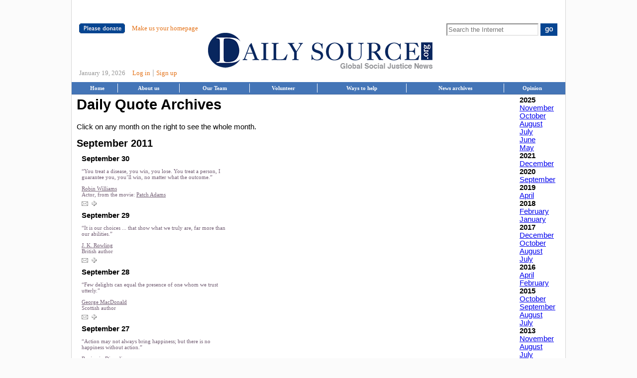

--- FILE ---
content_type: text/html; charset=utf-8
request_url: https://www.dailysource.org/news/daily_quote_archives?month=9&year=2011
body_size: 9159
content:
<html>
  
  
  
  
  <!-- Logout button for editors fixing for IE7-->
  <!--[if IE]>
  <style type="text/css" media="screen">
  .logout_button input{
    outline:none;
    padding-top:7px;
  }
  </style>
  <![endif]-->

  

  
  
  
  
  <head>
  <meta http-equiv="Content-type" content="text/html; charset=utf-8" />
  <title>Daily Quote Archives</title>
    <meta name="title" content="Daily Quote Archives"/>
    
  

  <meta name="alexaVerifyID" content="_5QxGUj9PkDW4-5F-H1j9e5x1Oo" />
  
  
  
  
  <link href="/stylesheets/calendar-blue.css?1517217039" media="screen" rel="stylesheet" type="text/css" />
  <script src="/javascripts/prototype.js?1517217039" type="text/javascript"></script>
<script src="/javascripts/effects.js?1517217039" type="text/javascript"></script>
<script src="/javascripts/dragdrop.js?1517217039" type="text/javascript"></script>
<script src="/javascripts/controls.js?1517217039" type="text/javascript"></script>
<script src="/javascripts/application.js?1517217039" type="text/javascript"></script>
  <script src="/javascripts/calendar.js?1517217039" type="text/javascript"></script>
  <script src="/javascripts/calendar-en.js?1517217039" type="text/javascript"></script>
  
  <script src="/javascripts/lib.js?1517217039" type="text/javascript"></script>
  
  

  
  
    
<link href="/stylesheets/daily_extra.css?1517217039" media="screen" rel="stylesheet" type="text/css" />

<link href="/stylesheets/daily_extra.css?1517217039" media="screen" rel="stylesheet" type="text/css" />

<link href="/stylesheets/icymi.css?1517217039" media="screen" rel="stylesheet" type="text/css" />

<link href="/stylesheets/common.css?1517217039" media="screen" rel="stylesheet" type="text/css" />

<link href="/stylesheets/layout.css?1517217045" media="screen" rel="stylesheet" type="text/css" />

<script src="/javascripts/layout.js?1517217039" type="text/javascript"></script>

<script src="/javascripts/jquery-1.10.2.min.js?1517217039" type="text/javascript"></script>

<script src="/jquery-ui-tooltip/jquery-ui-1.10.3.custom.min.js?1515496937" type="text/javascript"></script>

<link href="/jquery-ui-tooltip/jquery-ui-1.10.3.custom.min.css?1515496937" media="screen" rel="stylesheet" type="text/css" />

<script src="/javascripts/news.js?1517217039" type="text/javascript"></script>

  
  
  

  
  <script type="text/javascript" src="https://s7.addthis.com/js/250/addthis_widget.js"></script>
  
  <script type="text/javascript">
  	var addthis_config = {
      username: "dailysource",
      services_compact: "twitter, facebook, google, linkedin, reddit, technorati, digg, stumbleupon, print, more",
      services_exclude: "email",
      ui_header_color: "#ffffff",
      ui_header_background: "#41659c",
      ui_cobrand: "The Daily Source",
      data_use_flash: false,
      data_track_clickback: true,
      data_track_addressbar: true
    }
	
	</script>
  
  <script type="text/javascript">
    function blockError(){return true;}
    window.onerror = blockError;
  </script>
  <link href="https://feeds.feedburner.com/dailysourceorg" rel="alternate" title="RSS" type="application/rss+xml" />
 </head>


  <body>
    <script type="text/javascript" charset="utf-8">
      $(document).tooltip();
    </script>
    <a name='top'></a>
    <center>
      

      <div id="page">
        <table cellpadding="0" cellspacing="0">
          <tr>
            <td colspan="2" id="masthead">
              <div id="header">
  <div class="masthead-top-left">
  <a href="https://www.dailysource.org/donation"><img alt="Pleasedonate" border="0" height="20" src="/images/pleasedonate.png?1517217039" width="92" /></a>
  <a href="https://www.dailysource.org/about/homepage" class="make-homepage">Make us your homepage</a>
</div>

<div class="masthead-top-right">
  <form method="get" target="goodsearch" action="https://www.goodsearch.com/search.aspx">
    <input id="CharityID" name="CharityID" type="hidden" value="828586" />
    <input id="Partner" name="Partner" type="hidden" value="goodsearch_syn" />
    <input id="typetag" name="typetag" type="hidden" value="www.dailysource.org" />
    <input type="text" name="Keywords" class="search" placeholder="Search the Internet">
    <input type="image" src="/images/go.png?1517217039" alt="Go">
  </form>
</div>

<div class="masthead-logo">
  <a href="/" class="ds-logo"><img alt="Dailysource" height="72" src="/images/dailysource.png?1517217039" width="451" /></a>
</div>

<div class="masthead-bottom-left">
  <span class="date">January 19, 2026</span>

  
    <a href="https://www.dailysource.org/account/login">Log in</a>
    |
    <a href="https://www.dailysource.org/account/register">Sign up</a>
  
</div>

<div class="masthead-bottom-right">
  <a href="https://www.addthis.com/bookmark.php" onmouseover="return addthis_open(this, '', 'https://dailysource.org', 'Quality News from Around the Internet')" onmouseout="addthis_close()" onclick="return addthis_sendto()">
    <img src="https://s9.addthis.com/button1-share.gif" width="125" height="16" border="0" alt=""/>
  </a>
</div>

</div>

            </td>
          </tr>
          <tr>
            <td colspan="2" id="topmenu_new">
              <table cellpadding=0 cellspacing=0>
  <tr>
    <td style="text-align: center; line-height:14pt;">
      <a href="https://www.dailysource.org/" class="topmenu_text">Home</a>
    </td>
    <td style="text-align: center;border-left: 1px solid white;line-height:14pt;">
      <a href="https://www.dailysource.org/about/site">About us</a>
    </td>
    <td style="text-align: center;border-left: 1px solid white;line-height:14pt;">
      <a href="https://www.dailysource.org/about/team">Our Team</a>
    </td>
    <td style="text-align: center;border-left: 1px solid white;line-height:14pt;">
      <a href="https://www.dailysource.org/volunteer">Volunteer</a>
    </td>
    <td style="text-align: center;border-left: 1px solid white;line-height:14pt;">
      <a href="https://www.dailysource.org/ways">Ways to help</a>
    </td>
    <td style="text-align: center;border-left: 1px solid white;line-height:14pt;">
      <a href="https://www.dailysource.org/news/archives">News archives</a>
    </td>
    <td style="text-align: center;border-left: 1px solid white;line-height:14pt;">
      <a href="https://feeds.feedburner.com/dailysource/columns_and_oped">Opinion</a>
    </td>
  </tr>
</table>

            </td>
          </tr>
          <tr>
            
              <td id="main" colspan="2" valign="top">
                

<div id='de_archive'>

<div id='calendar'>

<div class=year>2025</div>
  
  <div class=month><a href="https://www.dailysource.org/news/daily_quote_archives?month=11&year=2025">November</a></div>
  
  <div class=month><a href="https://www.dailysource.org/news/daily_quote_archives?month=10&year=2025">October</a></div>
  
  <div class=month><a href="https://www.dailysource.org/news/daily_quote_archives?month=8&year=2025">August</a></div>
  
  <div class=month><a href="https://www.dailysource.org/news/daily_quote_archives?month=7&year=2025">July</a></div>
  
  <div class=month><a href="https://www.dailysource.org/news/daily_quote_archives?month=6&year=2025">June</a></div>
  
  <div class=month><a href="https://www.dailysource.org/news/daily_quote_archives?month=5&year=2025">May</a></div>
  

<div class=year>2021</div>
  
  <div class=month><a href="https://www.dailysource.org/news/daily_quote_archives?month=12&year=2021">December</a></div>
  

<div class=year>2020</div>
  
  <div class=month><a href="https://www.dailysource.org/news/daily_quote_archives?month=9&year=2020">September</a></div>
  

<div class=year>2019</div>
  
  <div class=month><a href="https://www.dailysource.org/news/daily_quote_archives?month=4&year=2019">April</a></div>
  

<div class=year>2018</div>
  
  <div class=month><a href="https://www.dailysource.org/news/daily_quote_archives?month=2&year=2018">February</a></div>
  
  <div class=month><a href="https://www.dailysource.org/news/daily_quote_archives?month=1&year=2018">January</a></div>
  

<div class=year>2017</div>
  
  <div class=month><a href="https://www.dailysource.org/news/daily_quote_archives?month=12&year=2017">December</a></div>
  
  <div class=month><a href="https://www.dailysource.org/news/daily_quote_archives?month=10&year=2017">October</a></div>
  
  <div class=month><a href="https://www.dailysource.org/news/daily_quote_archives?month=8&year=2017">August</a></div>
  
  <div class=month><a href="https://www.dailysource.org/news/daily_quote_archives?month=7&year=2017">July</a></div>
  

<div class=year>2016</div>
  
  <div class=month><a href="https://www.dailysource.org/news/daily_quote_archives?month=4&year=2016">April</a></div>
  
  <div class=month><a href="https://www.dailysource.org/news/daily_quote_archives?month=2&year=2016">February</a></div>
  

<div class=year>2015</div>
  
  <div class=month><a href="https://www.dailysource.org/news/daily_quote_archives?month=10&year=2015">October</a></div>
  
  <div class=month><a href="https://www.dailysource.org/news/daily_quote_archives?month=9&year=2015">September</a></div>
  
  <div class=month><a href="https://www.dailysource.org/news/daily_quote_archives?month=8&year=2015">August</a></div>
  
  <div class=month><a href="https://www.dailysource.org/news/daily_quote_archives?month=7&year=2015">July</a></div>
  

<div class=year>2013</div>
  
  <div class=month><a href="https://www.dailysource.org/news/daily_quote_archives?month=11&year=2013">November</a></div>
  
  <div class=month><a href="https://www.dailysource.org/news/daily_quote_archives?month=8&year=2013">August</a></div>
  
  <div class=month><a href="https://www.dailysource.org/news/daily_quote_archives?month=7&year=2013">July</a></div>
  
  <div class=month><a href="https://www.dailysource.org/news/daily_quote_archives?month=6&year=2013">June</a></div>
  
  <div class=month><a href="https://www.dailysource.org/news/daily_quote_archives?month=5&year=2013">May</a></div>
  
  <div class=month><a href="https://www.dailysource.org/news/daily_quote_archives?month=4&year=2013">April</a></div>
  
  <div class=month><a href="https://www.dailysource.org/news/daily_quote_archives?month=3&year=2013">March</a></div>
  
  <div class=month><a href="https://www.dailysource.org/news/daily_quote_archives?month=2&year=2013">February</a></div>
  
  <div class=month><a href="https://www.dailysource.org/news/daily_quote_archives?month=1&year=2013">January</a></div>
  

<div class=year>2012</div>
  
  <div class=month><a href="https://www.dailysource.org/news/daily_quote_archives?month=12&year=2012">December</a></div>
  
  <div class=month><a href="https://www.dailysource.org/news/daily_quote_archives?month=11&year=2012">November</a></div>
  
  <div class=month><a href="https://www.dailysource.org/news/daily_quote_archives?month=10&year=2012">October</a></div>
  
  <div class=month><a href="https://www.dailysource.org/news/daily_quote_archives?month=9&year=2012">September</a></div>
  
  <div class=month><a href="https://www.dailysource.org/news/daily_quote_archives?month=8&year=2012">August</a></div>
  
  <div class=month><a href="https://www.dailysource.org/news/daily_quote_archives?month=7&year=2012">July</a></div>
  
  <div class=month><a href="https://www.dailysource.org/news/daily_quote_archives?month=6&year=2012">June</a></div>
  
  <div class=month><a href="https://www.dailysource.org/news/daily_quote_archives?month=5&year=2012">May</a></div>
  
  <div class=month><a href="https://www.dailysource.org/news/daily_quote_archives?month=4&year=2012">April</a></div>
  
  <div class=month><a href="https://www.dailysource.org/news/daily_quote_archives?month=3&year=2012">March</a></div>
  
  <div class=month><a href="https://www.dailysource.org/news/daily_quote_archives?month=2&year=2012">February</a></div>
  
  <div class=month><a href="https://www.dailysource.org/news/daily_quote_archives?month=1&year=2012">January</a></div>
  

<div class=year>2011</div>
  
  <div class=month><a href="https://www.dailysource.org/news/daily_quote_archives?month=12&year=2011">December</a></div>
  
  <div class=month><a href="https://www.dailysource.org/news/daily_quote_archives?month=11&year=2011">November</a></div>
  
  <div class=month><a href="https://www.dailysource.org/news/daily_quote_archives?month=10&year=2011">October</a></div>
  
  <div class=month>September</div>
  
  <div class=month><a href="https://www.dailysource.org/news/daily_quote_archives?month=8&year=2011">August</a></div>
  
  <div class=month><a href="https://www.dailysource.org/news/daily_quote_archives?month=7&year=2011">July</a></div>
  
  <div class=month><a href="https://www.dailysource.org/news/daily_quote_archives?month=6&year=2011">June</a></div>
  
  <div class=month><a href="https://www.dailysource.org/news/daily_quote_archives?month=5&year=2011">May</a></div>
  
  <div class=month><a href="https://www.dailysource.org/news/daily_quote_archives?month=4&year=2011">April</a></div>
  
  <div class=month><a href="https://www.dailysource.org/news/daily_quote_archives?month=3&year=2011">March</a></div>
  
  <div class=month><a href="https://www.dailysource.org/news/daily_quote_archives?month=2&year=2011">February</a></div>
  
  <div class=month><a href="https://www.dailysource.org/news/daily_quote_archives?month=1&year=2011">January</a></div>
  

<div class=year>2010</div>
  
  <div class=month><a href="https://www.dailysource.org/news/daily_quote_archives?month=12&year=2010">December</a></div>
  
  <div class=month><a href="https://www.dailysource.org/news/daily_quote_archives?month=11&year=2010">November</a></div>
  
  <div class=month><a href="https://www.dailysource.org/news/daily_quote_archives?month=10&year=2010">October</a></div>
  
  <div class=month><a href="https://www.dailysource.org/news/daily_quote_archives?month=9&year=2010">September</a></div>
  
  <div class=month><a href="https://www.dailysource.org/news/daily_quote_archives?month=8&year=2010">August</a></div>
  
  <div class=month><a href="https://www.dailysource.org/news/daily_quote_archives?month=7&year=2010">July</a></div>
  
  <div class=month><a href="https://www.dailysource.org/news/daily_quote_archives?month=5&year=2010">May</a></div>
  
  <div class=month><a href="https://www.dailysource.org/news/daily_quote_archives?month=4&year=2010">April</a></div>
  

<div class=year>2009</div>
  
  <div class=month><a href="https://www.dailysource.org/news/daily_quote_archives?month=9&year=2009">September</a></div>
  
  <div class=month><a href="https://www.dailysource.org/news/daily_quote_archives?month=7&year=2009">July</a></div>
  
  <div class=month><a href="https://www.dailysource.org/news/daily_quote_archives?month=6&year=2009">June</a></div>
  
  <div class=month><a href="https://www.dailysource.org/news/daily_quote_archives?month=5&year=2009">May</a></div>
  
  <div class=month><a href="https://www.dailysource.org/news/daily_quote_archives?month=4&year=2009">April</a></div>
  
  <div class=month><a href="https://www.dailysource.org/news/daily_quote_archives?month=3&year=2009">March</a></div>
  
  <div class=month><a href="https://www.dailysource.org/news/daily_quote_archives?month=2&year=2009">February</a></div>
  
  <div class=month><a href="https://www.dailysource.org/news/daily_quote_archives?month=1&year=2009">January</a></div>
  

<div class=year>2008</div>
  
  <div class=month><a href="https://www.dailysource.org/news/daily_quote_archives?month=12&year=2008">December</a></div>
  
  <div class=month><a href="https://www.dailysource.org/news/daily_quote_archives?month=11&year=2008">November</a></div>
  
  <div class=month><a href="https://www.dailysource.org/news/daily_quote_archives?month=10&year=2008">October</a></div>
  
  <div class=month><a href="https://www.dailysource.org/news/daily_quote_archives?month=9&year=2008">September</a></div>
  
  <div class=month><a href="https://www.dailysource.org/news/daily_quote_archives?month=8&year=2008">August</a></div>
  
  <div class=month><a href="https://www.dailysource.org/news/daily_quote_archives?month=7&year=2008">July</a></div>
  
  <div class=month><a href="https://www.dailysource.org/news/daily_quote_archives?month=6&year=2008">June</a></div>
  
  <div class=month><a href="https://www.dailysource.org/news/daily_quote_archives?month=5&year=2008">May</a></div>
  
  <div class=month><a href="https://www.dailysource.org/news/daily_quote_archives?month=4&year=2008">April</a></div>
  
  <div class=month><a href="https://www.dailysource.org/news/daily_quote_archives?month=3&year=2008">March</a></div>
  
  <div class=month><a href="https://www.dailysource.org/news/daily_quote_archives?month=2&year=2008">February</a></div>
  
  <div class=month><a href="https://www.dailysource.org/news/daily_quote_archives?month=1&year=2008">January</a></div>
  

<div class=year>2007</div>
  
  <div class=month><a href="https://www.dailysource.org/news/daily_quote_archives?month=12&year=2007">December</a></div>
  
  <div class=month><a href="https://www.dailysource.org/news/daily_quote_archives?month=11&year=2007">November</a></div>
  
  <div class=month><a href="https://www.dailysource.org/news/daily_quote_archives?month=10&year=2007">October</a></div>
  
  <div class=month><a href="https://www.dailysource.org/news/daily_quote_archives?month=9&year=2007">September</a></div>
  
  <div class=month><a href="https://www.dailysource.org/news/daily_quote_archives?month=8&year=2007">August</a></div>
  
  <div class=month><a href="https://www.dailysource.org/news/daily_quote_archives?month=7&year=2007">July</a></div>
  
  <div class=month><a href="https://www.dailysource.org/news/daily_quote_archives?month=6&year=2007">June</a></div>
  
  <div class=month><a href="https://www.dailysource.org/news/daily_quote_archives?month=5&year=2007">May</a></div>
  
  <div class=month><a href="https://www.dailysource.org/news/daily_quote_archives?month=4&year=2007">April</a></div>
  
  <div class=month><a href="https://www.dailysource.org/news/daily_quote_archives?month=3&year=2007">March</a></div>
  
  <div class=month><a href="https://www.dailysource.org/news/daily_quote_archives?month=2&year=2007">February</a></div>
  
  <div class=month><a href="https://www.dailysource.org/news/daily_quote_archives?month=1&year=2007">January</a></div>
  

<div class=year>2006</div>
  
  <div class=month><a href="https://www.dailysource.org/news/daily_quote_archives?month=12&year=2006">December</a></div>
  
  <div class=month><a href="https://www.dailysource.org/news/daily_quote_archives?month=11&year=2006">November</a></div>
  
  <div class=month><a href="https://www.dailysource.org/news/daily_quote_archives?month=10&year=2006">October</a></div>
  

</div>

<h1>Daily Quote Archives</h1>

<p>Click on any month on the right to see the whole month.</p>


<div class=month>September 2011</div>

<div id='de_2367' class='de'>
	<div class='day'>September 30</div>
	




<img alt="Wait" id="de_2367_wait" src="/images/wait.gif?1517217039" style="display:none" />

<style>
.clear {
  clear: left !important;
}
</style>

<div class=show id='de_2367_show'>


	
	
  <div class=quote>
    <a href="https://www.dailysource.org/daily_quotes/show/2367">
    <p>&ldquo;You treat a disease, you win, you lose. You treat a person, I guarantee you, you’ll win, no matter what the outcome.&rdquo;</p>
    </a>
  </div>
  

  <div class=text></div>
  <div class=link>
  <a href='http://www.robinwilliams.com/content/biography' target=_new>
  Robin Williams
  </a>
  </div>
  
  
  	<br/>
    <div class=text>Actor,  from the movie:</div>
    <div class=link>
    <a href='http://www.imdb.com/title/tt0129290/' target=_new>
    Patch Adams
    </a>
    </div>
  
  

  <br />
  
  
   <div style="margin-top: 6px">
    <div class="article_bottom_container"><div class="email"><a href="https://www.dailysource.org/article/mail/2367?itype=daily_extra" onclick="window.open(this.href,'new_window','height=580px,width=790px');return false;"><img alt="Email_icon" border="none" src="/images/email_icon.png?1517217039" title="Email this item to a friend" /></a></div><div class="delicious"><a href="javascript:void()" title="Click here for more than 300 ways to share this item" id="share-2367"><img alt="Bookmark and Share" src="/images/sm-plus.gif?1517217039" /></a><script type="text/javascript">
//<![CDATA[
addthis.button('#share-2367', {ui_click: true}, {
      url: 'http://source.ly/10ILC', title: 'You treat a disease, you win, you lose. You treat a person, I guarantee you, you’ll win, no matter what the outcome.',
      templates: {twitter: 'You treat a disease, you win, you lose. You treat a person, I guarantee you, y... (Robin Williams) http://source.ly/10ILC [via @dailysource]'}
      })
//]]>
</script></div><div class='clear' style='clear:both'></div></div>
   </div>

  
	  

</div>



	</div>

<div id='de_2175' class='de'>
	<div class='day'>September 29</div>
	




<img alt="Wait" id="de_2175_wait" src="/images/wait.gif?1517217039" style="display:none" />

<style>
.clear {
  clear: left !important;
}
</style>

<div class=show id='de_2175_show'>


	
	
  <div class=quote>
    <a href="https://www.dailysource.org/daily_quotes/show/2175">
    <p>&ldquo;It is our choices ... that show what we truly are, far more than our abilities.&rdquo;</p>
    </a>
  </div>
  

  <div class=text></div>
  <div class=link>
  <a href='http://en.wikipedia.org/wiki/J._K._Rowling' target=_new>
  J. K. Rowling
  </a>
  </div>
  
  
  	<br/>
    <div class=text>British author</div>
    <div class=link>
    
    
    
    </div>
  
  

  <br />
  
  
   <div style="margin-top: 6px">
    <div class="article_bottom_container"><div class="email"><a href="https://www.dailysource.org/article/mail/2175?itype=daily_extra" onclick="window.open(this.href,'new_window','height=580px,width=790px');return false;"><img alt="Email_icon" border="none" src="/images/email_icon.png?1517217039" title="Email this item to a friend" /></a></div><div class="delicious"><a href="javascript:void()" title="Click here for more than 300 ways to share this item" id="share-2175"><img alt="Bookmark and Share" src="/images/sm-plus.gif?1517217039" /></a><script type="text/javascript">
//<![CDATA[
addthis.button('#share-2175', {ui_click: true}, {
      url: 'http://source.ly/10IJO', title: 'It is our choices ... that show what we truly are, far more than our abilities.',
      templates: {twitter: 'It is our choices ... that show what we truly are, far more than our abilities. (J. K. Rowling) http://source.ly/10IJO [via @dailysource]'}
      })
//]]>
</script></div><div class='clear' style='clear:both'></div></div>
   </div>

  
	  

</div>



	</div>

<div id='de_2230' class='de'>
	<div class='day'>September 28</div>
	




<img alt="Wait" id="de_2230_wait" src="/images/wait.gif?1517217039" style="display:none" />

<style>
.clear {
  clear: left !important;
}
</style>

<div class=show id='de_2230_show'>


	
	
  <div class=quote>
    <a href="https://www.dailysource.org/daily_quotes/show/2230">
    <p>&ldquo;Few delights can equal the presence of one whom we trust utterly.&rdquo;</p>
    </a>
  </div>
  

  <div class=text></div>
  <div class=link>
  <a href='http://en.wikipedia.org/wiki/George_MacDonald' target=_new>
  George MacDonald
  </a>
  </div>
  
  
  	<br/>
    <div class=text>Scottish author</div>
    <div class=link>
    
    
    
    </div>
  
  

  <br />
  
  
   <div style="margin-top: 6px">
    <div class="article_bottom_container"><div class="email"><a href="https://www.dailysource.org/article/mail/2230?itype=daily_extra" onclick="window.open(this.href,'new_window','height=580px,width=790px');return false;"><img alt="Email_icon" border="none" src="/images/email_icon.png?1517217039" title="Email this item to a friend" /></a></div><div class="delicious"><a href="javascript:void()" title="Click here for more than 300 ways to share this item" id="share-2230"><img alt="Bookmark and Share" src="/images/sm-plus.gif?1517217039" /></a><script type="text/javascript">
//<![CDATA[
addthis.button('#share-2230', {ui_click: true}, {
      url: 'http://source.ly/10IIn', title: 'Few delights can equal the presence of one whom we trust utterly.',
      templates: {twitter: 'Few delights can equal the presence of one whom we trust utterly. (George MacDonald) http://source.ly/10IIn [via @dailysource]'}
      })
//]]>
</script></div><div class='clear' style='clear:both'></div></div>
   </div>

  
	  

</div>



	</div>

<div id='de_2236' class='de'>
	<div class='day'>September 27</div>
	




<img alt="Wait" id="de_2236_wait" src="/images/wait.gif?1517217039" style="display:none" />

<style>
.clear {
  clear: left !important;
}
</style>

<div class=show id='de_2236_show'>


	
	
  <div class=quote>
    <a href="https://www.dailysource.org/daily_quotes/show/2236">
    <p>&ldquo;Action may not always bring happiness; but there is no happiness without action.&rdquo;</p>
    </a>
  </div>
  

  <div class=text></div>
  <div class=link>
  <a href='http://en.wikipedia.org/wiki/Benjamin_Disraeli' target=_new>
  Benjamin Disraeli
  </a>
  </div>
  
  
  	<br/>
    <div class=text>British prime minister</div>
    <div class=link>
    
    
    
    </div>
  
  

  <br />
  
  
   <div style="margin-top: 6px">
    <div class="article_bottom_container"><div class="email"><a href="https://www.dailysource.org/article/mail/2236?itype=daily_extra" onclick="window.open(this.href,'new_window','height=580px,width=790px');return false;"><img alt="Email_icon" border="none" src="/images/email_icon.png?1517217039" title="Email this item to a friend" /></a></div><div class="delicious"><a href="javascript:void()" title="Click here for more than 300 ways to share this item" id="share-2236"><img alt="Bookmark and Share" src="/images/sm-plus.gif?1517217039" /></a><script type="text/javascript">
//<![CDATA[
addthis.button('#share-2236', {ui_click: true}, {
      url: 'http://source.ly/10IGs', title: 'Action may not always bring happiness; but there is no happiness without action.',
      templates: {twitter: 'Action may not always bring happiness; but there is no happiness without ac... (Benjamin Disraeli) http://source.ly/10IGs [via @dailysource]'}
      })
//]]>
</script></div><div class='clear' style='clear:both'></div></div>
   </div>

  
	  

</div>



	</div>

<div id='de_2229' class='de'>
	<div class='day'>September 26</div>
	




<img alt="Wait" id="de_2229_wait" src="/images/wait.gif?1517217039" style="display:none" />

<style>
.clear {
  clear: left !important;
}
</style>

<div class=show id='de_2229_show'>


	
	
  <div class=quote>
    <a href="https://www.dailysource.org/daily_quotes/show/2229">
    <p>&ldquo;All of us failed to match our dreams of perfection. So I rate us on the basis of our splendid failure to do the impossible.&rdquo;</p>
    </a>
  </div>
  

  <div class=text></div>
  <div class=link>
  <a href='http://nobelprize.org/nobel_prizes/literature/laureates/1949/faulkner-bio.html' target=_new>
  William Faulkner
  </a>
  </div>
  
  
  	<br/>
    <div class=text>American novelist</div>
    <div class=link>
    
    
    
    </div>
  
  

  <br />
  
  
   <div style="margin-top: 6px">
    <div class="article_bottom_container"><div class="email"><a href="https://www.dailysource.org/article/mail/2229?itype=daily_extra" onclick="window.open(this.href,'new_window','height=580px,width=790px');return false;"><img alt="Email_icon" border="none" src="/images/email_icon.png?1517217039" title="Email this item to a friend" /></a></div><div class="delicious"><a href="javascript:void()" title="Click here for more than 300 ways to share this item" id="share-2229"><img alt="Bookmark and Share" src="/images/sm-plus.gif?1517217039" /></a><script type="text/javascript">
//<![CDATA[
addthis.button('#share-2229', {ui_click: true}, {
      url: 'http://source.ly/10IEM', title: 'All of us failed to match our dreams of perfection. So I rate us on the basis of our splendid failure to do the impossible.',
      templates: {twitter: 'All of us failed to match our dreams of perfection. So I rate us on the basi... (William Faulkner) http://source.ly/10IEM [via @dailysource]'}
      })
//]]>
</script></div><div class='clear' style='clear:both'></div></div>
   </div>

  
	  

</div>



	</div>

<div id='de_2223' class='de'>
	<div class='day'>September 25</div>
	




<img alt="Wait" id="de_2223_wait" src="/images/wait.gif?1517217039" style="display:none" />

<style>
.clear {
  clear: left !important;
}
</style>

<div class=show id='de_2223_show'>


	
	
  <div class=quote>
    <a href="https://www.dailysource.org/daily_quotes/show/2223">
    <p>&ldquo;There is something in every one of you that waits and listens for the sound of the genuine in yourself. It is the only true guide you will ever have. And if you cannot hear it, you will all of your life spend your days on the ends of strings that somebody else pulls.&rdquo;</p>
    </a>
  </div>
  

  <div class=text></div>
  <div class=link>
  <a href='http://en.wikipedia.org/wiki/Howard_Thurman' target=_new>
  Howard Thurman
  </a>
  </div>
  
  
  	<br/>
    <div class=text>American civil rights leader</div>
    <div class=link>
    
    
    
    </div>
  
  

  <br />
  
  
   <div style="margin-top: 6px">
    <div class="article_bottom_container"><div class="email"><a href="https://www.dailysource.org/article/mail/2223?itype=daily_extra" onclick="window.open(this.href,'new_window','height=580px,width=790px');return false;"><img alt="Email_icon" border="none" src="/images/email_icon.png?1517217039" title="Email this item to a friend" /></a></div><div class="delicious"><a href="javascript:void()" title="Click here for more than 300 ways to share this item" id="share-2223"><img alt="Bookmark and Share" src="/images/sm-plus.gif?1517217039" /></a><script type="text/javascript">
//<![CDATA[
addthis.button('#share-2223', {ui_click: true}, {
      url: 'http://source.ly/10IDd', title: 'There is something in every one of you that waits and listens for the sound of the genuine in yourself. It is the only true guide you will ever have. And if you cannot hear it, you will all of your life spend your days on the ends of strings that somebody else pulls.',
      templates: {twitter: 'There is something in every one of you that waits and listens for the sound of... (Howard Thurman) http://source.ly/10IDd [via @dailysource]'}
      })
//]]>
</script></div><div class='clear' style='clear:both'></div></div>
   </div>

  
	  

</div>



	</div>

<div id='de_2201' class='de'>
	<div class='day'>September 24</div>
	




<img alt="Wait" id="de_2201_wait" src="/images/wait.gif?1517217039" style="display:none" />

<style>
.clear {
  clear: left !important;
}
</style>

<div class=show id='de_2201_show'>


	
	
  <div class=quote>
    <a href="https://www.dailysource.org/daily_quotes/show/2201">
    <p>&ldquo;You are never too old to set another goal or to dream a new dream.&rdquo;</p>
    </a>
  </div>
  

  <div class=text></div>
  <div class=link>
  <a href='http://en.wikipedia.org/wiki/C._S._Lewis' target=_new>
  C. S. Lewis
  </a>
  </div>
  
  
  	<br/>
    <div class=text>Irish author</div>
    <div class=link>
    
    
    
    </div>
  
  

  <br />
  
  
   <div style="margin-top: 6px">
    <div class="article_bottom_container"><div class="email"><a href="https://www.dailysource.org/article/mail/2201?itype=daily_extra" onclick="window.open(this.href,'new_window','height=580px,width=790px');return false;"><img alt="Email_icon" border="none" src="/images/email_icon.png?1517217039" title="Email this item to a friend" /></a></div><div class="delicious"><a href="javascript:void()" title="Click here for more than 300 ways to share this item" id="share-2201"><img alt="Bookmark and Share" src="/images/sm-plus.gif?1517217039" /></a><script type="text/javascript">
//<![CDATA[
addthis.button('#share-2201', {ui_click: true}, {
      url: 'http://source.ly/10IBP', title: 'You are never too old to set another goal or to dream a new dream.',
      templates: {twitter: 'You are never too old to set another goal or to dream a new dream. (C. S. Lewis) http://source.ly/10IBP [via @dailysource]'}
      })
//]]>
</script></div><div class='clear' style='clear:both'></div></div>
   </div>

  
	  

</div>



	</div>

<div id='de_2198' class='de'>
	<div class='day'>September 23</div>
	




<img alt="Wait" id="de_2198_wait" src="/images/wait.gif?1517217039" style="display:none" />

<style>
.clear {
  clear: left !important;
}
</style>

<div class=show id='de_2198_show'>


	
	
  <div class=quote>
    <a href="https://www.dailysource.org/daily_quotes/show/2198">
    <p>&ldquo;If a window of opportunity appears, don’t pull down the shade.&rdquo;</p>
    </a>
  </div>
  

  <div class=text></div>
  <div class=link>
  <a href='http://en.wikipedia.org/wiki/Tom_Peters' target=_new>
  Tom Peters
  </a>
  </div>
  
  
  	<br/>
    <div class=text>American writer</div>
    <div class=link>
    
    
    
    </div>
  
  

  <br />
  
  
   <div style="margin-top: 6px">
    <div class="article_bottom_container"><div class="email"><a href="https://www.dailysource.org/article/mail/2198?itype=daily_extra" onclick="window.open(this.href,'new_window','height=580px,width=790px');return false;"><img alt="Email_icon" border="none" src="/images/email_icon.png?1517217039" title="Email this item to a friend" /></a></div><div class="delicious"><a href="javascript:void()" title="Click here for more than 300 ways to share this item" id="share-2198"><img alt="Bookmark and Share" src="/images/sm-plus.gif?1517217039" /></a><script type="text/javascript">
//<![CDATA[
addthis.button('#share-2198', {ui_click: true}, {
      url: 'http://source.ly/10IAo', title: 'If a window of opportunity appears, don’t pull down the shade.',
      templates: {twitter: 'If a window of opportunity appears, don’t pull down the shade. (Tom Peters) http://source.ly/10IAo [via @dailysource]'}
      })
//]]>
</script></div><div class='clear' style='clear:both'></div></div>
   </div>

  
	  

</div>



	</div>

<div id='de_2192' class='de'>
	<div class='day'>September 22</div>
	




<img alt="Wait" id="de_2192_wait" src="/images/wait.gif?1517217039" style="display:none" />

<style>
.clear {
  clear: left !important;
}
</style>

<div class=show id='de_2192_show'>


	
	
  <div class=quote>
    <a href="https://www.dailysource.org/daily_quotes/show/2192">
    <p>&ldquo;Sometimes it’s the smallest decisions that can change your life forever.&rdquo;</p>
    </a>
  </div>
  

  <div class=text></div>
  <div class=link>
  <a href='http://en.wikipedia.org/wiki/Keri_Russell' target=_new>
  Keri Russell
  </a>
  </div>
  
  
  	<br/>
    <div class=text>American actress</div>
    <div class=link>
    
    
    
    </div>
  
  

  <br />
  
  
   <div style="margin-top: 6px">
    <div class="article_bottom_container"><div class="email"><a href="https://www.dailysource.org/article/mail/2192?itype=daily_extra" onclick="window.open(this.href,'new_window','height=580px,width=790px');return false;"><img alt="Email_icon" border="none" src="/images/email_icon.png?1517217039" title="Email this item to a friend" /></a></div><div class="delicious"><a href="javascript:void()" title="Click here for more than 300 ways to share this item" id="share-2192"><img alt="Bookmark and Share" src="/images/sm-plus.gif?1517217039" /></a><script type="text/javascript">
//<![CDATA[
addthis.button('#share-2192', {ui_click: true}, {
      url: 'http://source.ly/10IyG', title: 'Sometimes it’s the smallest decisions that can change your life forever.',
      templates: {twitter: 'Sometimes it’s the smallest decisions that can change your life forever. (Keri Russell) http://source.ly/10IyG [via @dailysource]'}
      })
//]]>
</script></div><div class='clear' style='clear:both'></div></div>
   </div>

  
	  

</div>



	</div>

<div id='de_2177' class='de'>
	<div class='day'>September 21</div>
	




<img alt="Wait" id="de_2177_wait" src="/images/wait.gif?1517217039" style="display:none" />

<style>
.clear {
  clear: left !important;
}
</style>

<div class=show id='de_2177_show'>


	
	
  <div class=quote>
    <a href="https://www.dailysource.org/daily_quotes/show/2177">
    <p>&ldquo;Your present circumstances don’t determine where you can go; they merely determine where you start.&rdquo;</p>
    </a>
  </div>
  

  <div class=text></div>
  <div class=link>
  <a href='http://www.nidoqubein.com/aboutnidoqubein.cfm' target=_new>
  Nido Qubein
  </a>
  </div>
  
  
  	<br/>
    <div class=text>American businessman</div>
    <div class=link>
    
    
    
    </div>
  
  

  <br />
  
  
   <div style="margin-top: 6px">
    <div class="article_bottom_container"><div class="email"><a href="https://www.dailysource.org/article/mail/2177?itype=daily_extra" onclick="window.open(this.href,'new_window','height=580px,width=790px');return false;"><img alt="Email_icon" border="none" src="/images/email_icon.png?1517217039" title="Email this item to a friend" /></a></div><div class="delicious"><a href="javascript:void()" title="Click here for more than 300 ways to share this item" id="share-2177"><img alt="Bookmark and Share" src="/images/sm-plus.gif?1517217039" /></a><script type="text/javascript">
//<![CDATA[
addthis.button('#share-2177', {ui_click: true}, {
      url: 'http://source.ly/10Ix2', title: 'Your present circumstances don’t determine where you can go; they merely determine where you start.',
      templates: {twitter: 'Your present circumstances don’t determine where you can go; they merely determin... (Nido Qubein) http://source.ly/10Ix2 [via @dailysource]'}
      })
//]]>
</script></div><div class='clear' style='clear:both'></div></div>
   </div>

  
	  

</div>



	</div>

<div id='de_2172' class='de'>
	<div class='day'>September 20</div>
	




<img alt="Wait" id="de_2172_wait" src="/images/wait.gif?1517217039" style="display:none" />

<style>
.clear {
  clear: left !important;
}
</style>

<div class=show id='de_2172_show'>


	
	
  <div class=quote>
    <a href="https://www.dailysource.org/daily_quotes/show/2172">
    <p>&ldquo;Trust yourself. You know more than you think you do.&rdquo;</p>
    </a>
  </div>
  

  <div class=text></div>
  <div class=link>
  <a href='http://www.notablebiographies.com/Sc-St/Spock-Benjamin.html' target=_new>
  Benjamin Spock
  </a>
  </div>
  
  
  	<br/>
    <div class=text>American pediatrician</div>
    <div class=link>
    
    
    
    </div>
  
  

  <br />
  
  
   <div style="margin-top: 6px">
    <div class="article_bottom_container"><div class="email"><a href="https://www.dailysource.org/article/mail/2172?itype=daily_extra" onclick="window.open(this.href,'new_window','height=580px,width=790px');return false;"><img alt="Email_icon" border="none" src="/images/email_icon.png?1517217039" title="Email this item to a friend" /></a></div><div class="delicious"><a href="javascript:void()" title="Click here for more than 300 ways to share this item" id="share-2172"><img alt="Bookmark and Share" src="/images/sm-plus.gif?1517217039" /></a><script type="text/javascript">
//<![CDATA[
addthis.button('#share-2172', {ui_click: true}, {
      url: 'http://source.ly/10IuR', title: 'Trust yourself. You know more than you think you do.',
      templates: {twitter: 'Trust yourself. You know more than you think you do. (Benjamin Spock) http://source.ly/10IuR [via @dailysource]'}
      })
//]]>
</script></div><div class='clear' style='clear:both'></div></div>
   </div>

  
	  

</div>



	</div>

<div id='de_2659' class='de'>
	<div class='day'>September 19</div>
	




<img alt="Wait" id="de_2659_wait" src="/images/wait.gif?1517217039" style="display:none" />

<style>
.clear {
  clear: left !important;
}
</style>

<div class=show id='de_2659_show'>


	
	
  <div class=quote>
    <a href="https://www.dailysource.org/daily_quotes/show/2659">
    <p>&ldquo;Time management is life management.&rdquo;</p>
    </a>
  </div>
  

  <div class=text></div>
  <div class=link>
  <a href='http://en.wikipedia.org/wiki/Robin_Sharma' target=_new>
  Robin Sharma
  </a>
  </div>
  
  
  	<br/>
    <div class=text>Author</div>
    <div class=link>
    <a href='http://www.robinsharma.com/' target=_new>
    
    </a>
    </div>
  
  

  <br />
  
  
   <div style="margin-top: 6px">
    <div class="article_bottom_container"><div class="email"><a href="https://www.dailysource.org/article/mail/2659?itype=daily_extra" onclick="window.open(this.href,'new_window','height=580px,width=790px');return false;"><img alt="Email_icon" border="none" src="/images/email_icon.png?1517217039" title="Email this item to a friend" /></a></div><div class="delicious"><a href="javascript:void()" title="Click here for more than 300 ways to share this item" id="share-2659"><img alt="Bookmark and Share" src="/images/sm-plus.gif?1517217039" /></a><script type="text/javascript">
//<![CDATA[
addthis.button('#share-2659', {ui_click: true}, {
      url: 'http://source.ly/10It4', title: 'Time management is life management.',
      templates: {twitter: 'Time management is life management. (Robin Sharma) http://source.ly/10It4 [via @dailysource]'}
      })
//]]>
</script></div><div class='clear' style='clear:both'></div></div>
   </div>

  
	  

</div>



	</div>

<div id='de_2217' class='de'>
	<div class='day'>September 18</div>
	




<img alt="Wait" id="de_2217_wait" src="/images/wait.gif?1517217039" style="display:none" />

<style>
.clear {
  clear: left !important;
}
</style>

<div class=show id='de_2217_show'>


	
	
  <div class=quote>
    <a href="https://www.dailysource.org/daily_quotes/show/2217">
    <p>&ldquo;Family is not an important thing, it’s everything.&rdquo;</p>
    </a>
  </div>
  

  <div class=text></div>
  <div class=link>
  <a href='http://www.biography.com/articles/Michael-J.-Fox-9542279' target=_new>
  Michael J. Fox
  </a>
  </div>
  
  
  	<br/>
    <div class=text>Actor</div>
    <div class=link>
    
    
    
    </div>
  
  

  <br />
  
  
   <div style="margin-top: 6px">
    <div class="article_bottom_container"><div class="email"><a href="https://www.dailysource.org/article/mail/2217?itype=daily_extra" onclick="window.open(this.href,'new_window','height=580px,width=790px');return false;"><img alt="Email_icon" border="none" src="/images/email_icon.png?1517217039" title="Email this item to a friend" /></a></div><div class="delicious"><a href="javascript:void()" title="Click here for more than 300 ways to share this item" id="share-2217"><img alt="Bookmark and Share" src="/images/sm-plus.gif?1517217039" /></a><script type="text/javascript">
//<![CDATA[
addthis.button('#share-2217', {ui_click: true}, {
      url: 'http://source.ly/10Irx', title: 'Family is not an important thing, it’s everything.',
      templates: {twitter: 'Family is not an important thing, it’s everything. (Michael J. Fox) http://source.ly/10Irx [via @dailysource]'}
      })
//]]>
</script></div><div class='clear' style='clear:both'></div></div>
   </div>

  
	  

</div>



	</div>

<div id='de_2190' class='de'>
	<div class='day'>September 17</div>
	




<img alt="Wait" id="de_2190_wait" src="/images/wait.gif?1517217039" style="display:none" />

<style>
.clear {
  clear: left !important;
}
</style>

<div class=show id='de_2190_show'>


	
	
  <div class=quote>
    <a href="https://www.dailysource.org/daily_quotes/show/2190">
    <p>&ldquo;Don‘t be afraid to take a big step if one is indicated. You can’t cross a chasm in two small jumps.&rdquo;</p>
    </a>
  </div>
  

  <div class=text></div>
  <div class=link>
  <a href='http://en.wikipedia.org/wiki/David_Lloyd_George' target=_new>
  David Lloyd George
  </a>
  </div>
  
  
  	<br/>
    <div class=text>British statesman</div>
    <div class=link>
    
    
    
    </div>
  
  

  <br />
  
  
   <div style="margin-top: 6px">
    <div class="article_bottom_container"><div class="email"><a href="https://www.dailysource.org/article/mail/2190?itype=daily_extra" onclick="window.open(this.href,'new_window','height=580px,width=790px');return false;"><img alt="Email_icon" border="none" src="/images/email_icon.png?1517217039" title="Email this item to a friend" /></a></div><div class="delicious"><a href="javascript:void()" title="Click here for more than 300 ways to share this item" id="share-2190"><img alt="Bookmark and Share" src="/images/sm-plus.gif?1517217039" /></a><script type="text/javascript">
//<![CDATA[
addthis.button('#share-2190', {ui_click: true}, {
      url: 'http://source.ly/10Iq4', title: 'Don‘t be afraid to take a big step if one is indicated. You can’t cross a chasm in two small jumps.',
      templates: {twitter: 'Don‘t be afraid to take a big step if one is indicated. You can’t cross a ... (David Lloyd George) http://source.ly/10Iq4 [via @dailysource]'}
      })
//]]>
</script></div><div class='clear' style='clear:both'></div></div>
   </div>

  
	  

</div>



	</div>

<div id='de_2196' class='de'>
	<div class='day'>September 16</div>
	




<img alt="Wait" id="de_2196_wait" src="/images/wait.gif?1517217039" style="display:none" />

<style>
.clear {
  clear: left !important;
}
</style>

<div class=show id='de_2196_show'>


	
	
  <div class=quote>
    <a href="https://www.dailysource.org/daily_quotes/show/2196">
    <p>&ldquo;Humor can alter any situation and help us cope at the very instant we are laughing.&rdquo;</p>
    </a>
  </div>
  

  <div class=text></div>
  <div class=link>
  <a href='http://www.imdb.com/name/nm0458646/bio' target=_new>
  Allen Klein
  </a>
  </div>
  
  
  	<br/>
    <div class=text>American music producer</div>
    <div class=link>
    
    
    
    </div>
  
  

  <br />
  
  
   <div style="margin-top: 6px">
    <div class="article_bottom_container"><div class="email"><a href="https://www.dailysource.org/article/mail/2196?itype=daily_extra" onclick="window.open(this.href,'new_window','height=580px,width=790px');return false;"><img alt="Email_icon" border="none" src="/images/email_icon.png?1517217039" title="Email this item to a friend" /></a></div><div class="delicious"><a href="javascript:void()" title="Click here for more than 300 ways to share this item" id="share-2196"><img alt="Bookmark and Share" src="/images/sm-plus.gif?1517217039" /></a><script type="text/javascript">
//<![CDATA[
addthis.button('#share-2196', {ui_click: true}, {
      url: 'http://source.ly/10Iow', title: 'Humor can alter any situation and help us cope at the very instant we are laughing.',
      templates: {twitter: 'Humor can alter any situation and help us cope at the very instant we are laughing. (Allen Klein) http://source.ly/10Iow [via @dailysource]'}
      })
//]]>
</script></div><div class='clear' style='clear:both'></div></div>
   </div>

  
	  

</div>



	</div>

<div id='de_2205' class='de'>
	<div class='day'>September 15</div>
	




<img alt="Wait" id="de_2205_wait" src="/images/wait.gif?1517217039" style="display:none" />

<style>
.clear {
  clear: left !important;
}
</style>

<div class=show id='de_2205_show'>


	
	
  <div class=quote>
    <a href="https://www.dailysource.org/daily_quotes/show/2205">
    <p>&ldquo;A mind that is stretched by a new experience can never go back to its old dimensions.&rdquo;</p>
    </a>
  </div>
  

  <div class=text></div>
  <div class=link>
  <a href='http://en.wikipedia.org/wiki/Oliver_Wendell_Holmes,_Jr.' target=_new>
  Oliver Wendell Holmes, Jr.
  </a>
  </div>
  
  
  	<br/>
    <div class=text>U.S. Supreme Court justice</div>
    <div class=link>
    
    
    
    </div>
  
  

  <br />
  
  
   <div style="margin-top: 6px">
    <div class="article_bottom_container"><div class="email"><a href="https://www.dailysource.org/article/mail/2205?itype=daily_extra" onclick="window.open(this.href,'new_window','height=580px,width=790px');return false;"><img alt="Email_icon" border="none" src="/images/email_icon.png?1517217039" title="Email this item to a friend" /></a></div><div class="delicious"><a href="javascript:void()" title="Click here for more than 300 ways to share this item" id="share-2205"><img alt="Bookmark and Share" src="/images/sm-plus.gif?1517217039" /></a><script type="text/javascript">
//<![CDATA[
addthis.button('#share-2205', {ui_click: true}, {
      url: 'http://source.ly/10In3', title: 'A mind that is stretched by a new experience can never go back to its old dimensions.',
      templates: {twitter: 'A mind that is stretched by a new experience can never go back to ... (Oliver Wendell Holmes, Jr.) http://source.ly/10In3 [via @dailysource]'}
      })
//]]>
</script></div><div class='clear' style='clear:both'></div></div>
   </div>

  
	  

</div>



	</div>

<div id='de_2221' class='de'>
	<div class='day'>September 14</div>
	




<img alt="Wait" id="de_2221_wait" src="/images/wait.gif?1517217039" style="display:none" />

<style>
.clear {
  clear: left !important;
}
</style>

<div class=show id='de_2221_show'>


	
	
  <div class=quote>
    <a href="https://www.dailysource.org/daily_quotes/show/2221">
    <p>&ldquo;I praise loudly, I blame softly.&rdquo;</p>
    </a>
  </div>
  

  <div class=text></div>
  <div class=link>
  <a href='http://womenshistory.about.com/od/catherinegreat/p/catherinegreat.htm' target=_new>
  Catherine the Great
  </a>
  </div>
  
  
  	<br/>
    <div class=text>Empress of Russia</div>
    <div class=link>
    
    
    
    </div>
  
  

  <br />
  
  
   <div style="margin-top: 6px">
    <div class="article_bottom_container"><div class="email"><a href="https://www.dailysource.org/article/mail/2221?itype=daily_extra" onclick="window.open(this.href,'new_window','height=580px,width=790px');return false;"><img alt="Email_icon" border="none" src="/images/email_icon.png?1517217039" title="Email this item to a friend" /></a></div><div class="delicious"><a href="javascript:void()" title="Click here for more than 300 ways to share this item" id="share-2221"><img alt="Bookmark and Share" src="/images/sm-plus.gif?1517217039" /></a><script type="text/javascript">
//<![CDATA[
addthis.button('#share-2221', {ui_click: true}, {
      url: 'http://source.ly/10IkX', title: 'I praise loudly, I blame softly.',
      templates: {twitter: 'I praise loudly, I blame softly. (Catherine the Great) http://source.ly/10IkX [via @dailysource]'}
      })
//]]>
</script></div><div class='clear' style='clear:both'></div></div>
   </div>

  
	  

</div>



	</div>

<div id='de_2234' class='de'>
	<div class='day'>September 13</div>
	




<img alt="Wait" id="de_2234_wait" src="/images/wait.gif?1517217039" style="display:none" />

<style>
.clear {
  clear: left !important;
}
</style>

<div class=show id='de_2234_show'>


	
	
  <div class=quote>
    <a href="https://www.dailysource.org/daily_quotes/show/2234">
    <p>&ldquo;If you‘re not failing every now and again, it’s a sign you’re not doing anything very innovative.&rdquo;</p>
    </a>
  </div>
  

  <div class=text></div>
  <div class=link>
  <a href='http://en.wikipedia.org/wiki/Woody_Allen' target=_new>
  Woody Allen
  </a>
  </div>
  
  
  	<br/>
    <div class=text>American film director</div>
    <div class=link>
    
    
    
    </div>
  
  

  <br />
  
  
   <div style="margin-top: 6px">
    <div class="article_bottom_container"><div class="email"><a href="https://www.dailysource.org/article/mail/2234?itype=daily_extra" onclick="window.open(this.href,'new_window','height=580px,width=790px');return false;"><img alt="Email_icon" border="none" src="/images/email_icon.png?1517217039" title="Email this item to a friend" /></a></div><div class="delicious"><a href="javascript:void()" title="Click here for more than 300 ways to share this item" id="share-2234"><img alt="Bookmark and Share" src="/images/sm-plus.gif?1517217039" /></a><script type="text/javascript">
//<![CDATA[
addthis.button('#share-2234', {ui_click: true}, {
      url: 'http://source.ly/10Ij2', title: 'If you‘re not failing every now and again, it’s a sign you’re not doing anything very innovative.',
      templates: {twitter: 'If you‘re not failing every now and again, it’s a sign you’re not doing anything ... (Woody Allen) http://source.ly/10Ij2 [via @dailysource]'}
      })
//]]>
</script></div><div class='clear' style='clear:both'></div></div>
   </div>

  
	  

</div>



	</div>

<div id='de_2607' class='de'>
	<div class='day'>September 12</div>
	




<img alt="Wait" id="de_2607_wait" src="/images/wait.gif?1517217039" style="display:none" />

<style>
.clear {
  clear: left !important;
}
</style>

<div class=show id='de_2607_show'>


	
	
  <div class=quote>
    <a href="https://www.dailysource.org/daily_quotes/show/2607">
    <p>&ldquo;Success is getting what you want. Happiness is wanting what you get.&rdquo;</p>
    </a>
  </div>
  

  <div class=text></div>
  <div class=link>
  <a href='http://en.wikipedia.org/wiki/Dale_Carnegie' target=_new>
  Dale Carnegie
  </a>
  </div>
  
  
  	<br/>
    <div class=text></div>
    <div class=link>
    
    Writer & lecturer
    
    </div>
  
  

  <br />
  
  
   <div style="margin-top: 6px">
    <div class="article_bottom_container"><div class="email"><a href="https://www.dailysource.org/article/mail/2607?itype=daily_extra" onclick="window.open(this.href,'new_window','height=580px,width=790px');return false;"><img alt="Email_icon" border="none" src="/images/email_icon.png?1517217039" title="Email this item to a friend" /></a></div><div class="delicious"><a href="javascript:void()" title="Click here for more than 300 ways to share this item" id="share-2607"><img alt="Bookmark and Share" src="/images/sm-plus.gif?1517217039" /></a><script type="text/javascript">
//<![CDATA[
addthis.button('#share-2607', {ui_click: true}, {
      url: 'http://source.ly/10Ih8', title: 'Success is getting what you want. Happiness is wanting what you get.',
      templates: {twitter: 'Success is getting what you want. Happiness is wanting what you get. (Dale Carnegie) http://source.ly/10Ih8 [via @dailysource]'}
      })
//]]>
</script></div><div class='clear' style='clear:both'></div></div>
   </div>

  
	  

</div>



	</div>

<div id='de_2191' class='de'>
	<div class='day'>September 11</div>
	




<img alt="Wait" id="de_2191_wait" src="/images/wait.gif?1517217039" style="display:none" />

<style>
.clear {
  clear: left !important;
}
</style>

<div class=show id='de_2191_show'>


	
	
  <div class=quote>
    <a href="https://www.dailysource.org/daily_quotes/show/2191">
    <p>&ldquo;A hero is no braver than an ordinary man, but he is brave five minutes longer.&rdquo;</p>
    </a>
  </div>
  

  <div class=text></div>
  <div class=link>
  <a href='http://en.wikipedia.org/wiki/Ralph_Waldo_Emerson' target=_new>
  Ralph Waldo Emerson
  </a>
  </div>
  
  
  	<br/>
    <div class=text>American lecturer & essayist</div>
    <div class=link>
    
    
    
    </div>
  
  

  <br />
  
  
   <div style="margin-top: 6px">
    <div class="article_bottom_container"><div class="email"><a href="https://www.dailysource.org/article/mail/2191?itype=daily_extra" onclick="window.open(this.href,'new_window','height=580px,width=790px');return false;"><img alt="Email_icon" border="none" src="/images/email_icon.png?1517217039" title="Email this item to a friend" /></a></div><div class="delicious"><a href="javascript:void()" title="Click here for more than 300 ways to share this item" id="share-2191"><img alt="Bookmark and Share" src="/images/sm-plus.gif?1517217039" /></a><script type="text/javascript">
//<![CDATA[
addthis.button('#share-2191', {ui_click: true}, {
      url: 'http://source.ly/10Ifv', title: 'A hero is no braver than an ordinary man, but he is brave five minutes longer.',
      templates: {twitter: 'A hero is no braver than an ordinary man, but he is brave five minutes lo... (Ralph Waldo Emerson) http://source.ly/10Ifv [via @dailysource]'}
      })
//]]>
</script></div><div class='clear' style='clear:both'></div></div>
   </div>

  
	  

</div>



	</div>

<div id='de_2145' class='de'>
	<div class='day'>September 10</div>
	




<img alt="Wait" id="de_2145_wait" src="/images/wait.gif?1517217039" style="display:none" />

<style>
.clear {
  clear: left !important;
}
</style>

<div class=show id='de_2145_show'>


	
	
  <div class=quote>
    <a href="https://www.dailysource.org/daily_quotes/show/2145">
    <p>&ldquo;If you want more, you have to require more from yourself.&rdquo;</p>
    </a>
  </div>
  

  <div class=text></div>
  <div class=link>
  <a href='http://www.biography.com/articles/Dr.-Phil-McGraw-9542524' target=_new>
  Dr. Phil McGraw
  </a>
  </div>
  
  
  	<br/>
    <div class=text>Psychologist & host of</div>
    <div class=link>
    <a href='http://drphil.com/' target=_new>
    Dr. Phil
    </a>
    </div>
  
  

  <br />
  
  
   <div style="margin-top: 6px">
    <div class="article_bottom_container"><div class="email"><a href="https://www.dailysource.org/article/mail/2145?itype=daily_extra" onclick="window.open(this.href,'new_window','height=580px,width=790px');return false;"><img alt="Email_icon" border="none" src="/images/email_icon.png?1517217039" title="Email this item to a friend" /></a></div><div class="delicious"><a href="javascript:void()" title="Click here for more than 300 ways to share this item" id="share-2145"><img alt="Bookmark and Share" src="/images/sm-plus.gif?1517217039" /></a><script type="text/javascript">
//<![CDATA[
addthis.button('#share-2145', {ui_click: true}, {
      url: 'http://source.ly/10Ief', title: 'If you want more, you have to require more from yourself.',
      templates: {twitter: 'If you want more, you have to require more from yourself. (Dr. Phil McGraw) http://source.ly/10Ief [via @dailysource]'}
      })
//]]>
</script></div><div class='clear' style='clear:both'></div></div>
   </div>

  
	  

</div>



	</div>

<div id='de_2199' class='de'>
	<div class='day'>September 09</div>
	




<img alt="Wait" id="de_2199_wait" src="/images/wait.gif?1517217039" style="display:none" />

<style>
.clear {
  clear: left !important;
}
</style>

<div class=show id='de_2199_show'>


	
	
  <div class=quote>
    <a href="https://www.dailysource.org/daily_quotes/show/2199">
    <p>&ldquo;Hating people because of their color is wrong. And it doesn‘t matter which color does the hating. It’s just plain wrong.&rdquo;</p>
    </a>
  </div>
  

  <div class=text></div>
  <div class=link>
  <a href='http://www.biography.com/articles/Muhammad-Ali-9181165' target=_new>
  Muhammad Ali
  </a>
  </div>
  
  
  	<br/>
    <div class=text>American boxer</div>
    <div class=link>
    
    
    
    </div>
  
  

  <br />
  
  
   <div style="margin-top: 6px">
    <div class="article_bottom_container"><div class="email"><a href="https://www.dailysource.org/article/mail/2199?itype=daily_extra" onclick="window.open(this.href,'new_window','height=580px,width=790px');return false;"><img alt="Email_icon" border="none" src="/images/email_icon.png?1517217039" title="Email this item to a friend" /></a></div><div class="delicious"><a href="javascript:void()" title="Click here for more than 300 ways to share this item" id="share-2199"><img alt="Bookmark and Share" src="/images/sm-plus.gif?1517217039" /></a><script type="text/javascript">
//<![CDATA[
addthis.button('#share-2199', {ui_click: true}, {
      url: 'http://source.ly/10IcG', title: 'Hating people because of their color is wrong. And it doesn‘t matter which color does the hating. It’s just plain wrong.',
      templates: {twitter: 'Hating people because of their color is wrong. And it doesn‘t matter which color... (Muhammad Ali) http://source.ly/10IcG [via @dailysource]'}
      })
//]]>
</script></div><div class='clear' style='clear:both'></div></div>
   </div>

  
	  

</div>



	</div>

<div id='de_2237' class='de'>
	<div class='day'>September 08</div>
	




<img alt="Wait" id="de_2237_wait" src="/images/wait.gif?1517217039" style="display:none" />

<style>
.clear {
  clear: left !important;
}
</style>

<div class=show id='de_2237_show'>


	
	
  <div class=quote>
    <a href="https://www.dailysource.org/daily_quotes/show/2237">
    <p>&ldquo;Humanity is never so beautiful as when praying for forgiveness, or else forgiving another.&rdquo;</p>
    </a>
  </div>
  

  <div class=text></div>
  <div class=link>
  <a href='http://en.wikipedia.org/wiki/Jean_Paul' target=_new>
  Jean Paul Richter
  </a>
  </div>
  
  
  	<br/>
    <div class=text>German author</div>
    <div class=link>
    
    
    
    </div>
  
  

  <br />
  
  
   <div style="margin-top: 6px">
    <div class="article_bottom_container"><div class="email"><a href="https://www.dailysource.org/article/mail/2237?itype=daily_extra" onclick="window.open(this.href,'new_window','height=580px,width=790px');return false;"><img alt="Email_icon" border="none" src="/images/email_icon.png?1517217039" title="Email this item to a friend" /></a></div><div class="delicious"><a href="javascript:void()" title="Click here for more than 300 ways to share this item" id="share-2237"><img alt="Bookmark and Share" src="/images/sm-plus.gif?1517217039" /></a><script type="text/javascript">
//<![CDATA[
addthis.button('#share-2237', {ui_click: true}, {
      url: 'http://source.ly/10Ib6', title: 'Humanity is never so beautiful as when praying for forgiveness, or else forgiving another.',
      templates: {twitter: 'Humanity is never so beautiful as when praying for forgiveness, or else for... (Jean Paul Richter) http://source.ly/10Ib6 [via @dailysource]'}
      })
//]]>
</script></div><div class='clear' style='clear:both'></div></div>
   </div>

  
	  

</div>



	</div>

<div id='de_2248' class='de'>
	<div class='day'>September 07</div>
	




<img alt="Wait" id="de_2248_wait" src="/images/wait.gif?1517217039" style="display:none" />

<style>
.clear {
  clear: left !important;
}
</style>

<div class=show id='de_2248_show'>


	
	
  <div class=quote>
    <a href="https://www.dailysource.org/daily_quotes/show/2248">
    <p>&ldquo;No one is useless in this world who lightens the burdens of another.&rdquo;</p>
    </a>
  </div>
  

  <div class=text></div>
  <div class=link>
  <a href='http://www.dickens-literature.com/l_biography.html' target=_new>
  Charles Dickens
  </a>
  </div>
  
  
  	<br/>
    <div class=text>English novelist</div>
    <div class=link>
    
    
    
    </div>
  
  

  <br />
  
  
   <div style="margin-top: 6px">
    <div class="article_bottom_container"><div class="email"><a href="https://www.dailysource.org/article/mail/2248?itype=daily_extra" onclick="window.open(this.href,'new_window','height=580px,width=790px');return false;"><img alt="Email_icon" border="none" src="/images/email_icon.png?1517217039" title="Email this item to a friend" /></a></div><div class="delicious"><a href="javascript:void()" title="Click here for more than 300 ways to share this item" id="share-2248"><img alt="Bookmark and Share" src="/images/sm-plus.gif?1517217039" /></a><script type="text/javascript">
//<![CDATA[
addthis.button('#share-2248', {ui_click: true}, {
      url: 'http://source.ly/10I9t', title: 'No one is useless in this world who lightens the burdens of another.',
      templates: {twitter: 'No one is useless in this world who lightens the burdens of another. (Charles Dickens) http://source.ly/10I9t [via @dailysource]'}
      })
//]]>
</script></div><div class='clear' style='clear:both'></div></div>
   </div>

  
	  

</div>



	</div>

<div id='de_2643' class='de'>
	<div class='day'>September 06</div>
	




<img alt="Wait" id="de_2643_wait" src="/images/wait.gif?1517217039" style="display:none" />

<style>
.clear {
  clear: left !important;
}
</style>

<div class=show id='de_2643_show'>


	
	
  <div class=quote>
    <a href="https://www.dailysource.org/daily_quotes/show/2643">
    <p>&ldquo;The secret of getting ahead is getting started. The secret of getting started is breaking your complex overwhelming tasks into small manageable tasks, and then starting on the first one.&rdquo;</p>
    </a>
  </div>
  

  <div class=text></div>
  <div class=link>
  <a href='http://www.cmgww.com/historic/twain/' target=_new>
  Mark Twain
  </a>
  </div>
  
  
  	<br/>
    <div class=text>American author</div>
    <div class=link>
    
    
    
    </div>
  
  

  <br />
  
  
   <div style="margin-top: 6px">
    <div class="article_bottom_container"><div class="email"><a href="https://www.dailysource.org/article/mail/2643?itype=daily_extra" onclick="window.open(this.href,'new_window','height=580px,width=790px');return false;"><img alt="Email_icon" border="none" src="/images/email_icon.png?1517217039" title="Email this item to a friend" /></a></div><div class="delicious"><a href="javascript:void()" title="Click here for more than 300 ways to share this item" id="share-2643"><img alt="Bookmark and Share" src="/images/sm-plus.gif?1517217039" /></a><script type="text/javascript">
//<![CDATA[
addthis.button('#share-2643', {ui_click: true}, {
      url: 'http://source.ly/10I7z', title: 'The secret of getting ahead is getting started. The secret of getting started is breaking your complex overwhelming tasks into small manageable tasks, and then starting on the first one.',
      templates: {twitter: 'The secret of getting ahead is getting started. The secret of getting started is b... (Mark Twain) http://source.ly/10I7z [via @dailysource]'}
      })
//]]>
</script></div><div class='clear' style='clear:both'></div></div>
   </div>

  
	  

</div>



	</div>

<div id='de_2610' class='de'>
	<div class='day'>September 05</div>
	




<img alt="Wait" id="de_2610_wait" src="/images/wait.gif?1517217039" style="display:none" />

<style>
.clear {
  clear: left !important;
}
</style>

<div class=show id='de_2610_show'>


	
	
  <div class=quote>
    <a href="https://www.dailysource.org/daily_quotes/show/2610">
    <p>&ldquo;Creativity is piercing the mundane to find the marvelous.&rdquo;</p>
    </a>
  </div>
  

  <div class=text></div>
  <div class=link>
  <a href='http://www.americanswhotellthetruth.org/pgs/portraits/Bill_Moyers.php' target=_new>
  Bill Moyers
  </a>
  </div>
  
  
  	<br/>
    <div class=text>American journalist</div>
    <div class=link>
    
    
    
    </div>
  
  

  <br />
  
  
   <div style="margin-top: 6px">
    <div class="article_bottom_container"><div class="email"><a href="https://www.dailysource.org/article/mail/2610?itype=daily_extra" onclick="window.open(this.href,'new_window','height=580px,width=790px');return false;"><img alt="Email_icon" border="none" src="/images/email_icon.png?1517217039" title="Email this item to a friend" /></a></div><div class="delicious"><a href="javascript:void()" title="Click here for more than 300 ways to share this item" id="share-2610"><img alt="Bookmark and Share" src="/images/sm-plus.gif?1517217039" /></a><script type="text/javascript">
//<![CDATA[
addthis.button('#share-2610', {ui_click: true}, {
      url: 'http://source.ly/10I5Q', title: 'Creativity is piercing the mundane to find the marvelous.',
      templates: {twitter: 'Creativity is piercing the mundane to find the marvelous. (Bill Moyers) http://source.ly/10I5Q [via @dailysource]'}
      })
//]]>
</script></div><div class='clear' style='clear:both'></div></div>
   </div>

  
	  

</div>



	</div>

<div id='de_2143' class='de'>
	<div class='day'>September 04</div>
	




<img alt="Wait" id="de_2143_wait" src="/images/wait.gif?1517217039" style="display:none" />

<style>
.clear {
  clear: left !important;
}
</style>

<div class=show id='de_2143_show'>


	
	
  <div class=quote>
    <a href="https://www.dailysource.org/daily_quotes/show/2143">
    <p>&ldquo;Don’t find fault. Find a remedy.&rdquo;</p>
    </a>
  </div>
  

  <div class=text></div>
  <div class=link>
  <a href='http://www.ideafinder.com/history/inventors/ford.htm' target=_new>
  Henry Ford
  </a>
  </div>
  
  
  	<br/>
    <div class=text>American industrialist</div>
    <div class=link>
    
    
    
    </div>
  
  

  <br />
  
  
   <div style="margin-top: 6px">
    <div class="article_bottom_container"><div class="email"><a href="https://www.dailysource.org/article/mail/2143?itype=daily_extra" onclick="window.open(this.href,'new_window','height=580px,width=790px');return false;"><img alt="Email_icon" border="none" src="/images/email_icon.png?1517217039" title="Email this item to a friend" /></a></div><div class="delicious"><a href="javascript:void()" title="Click here for more than 300 ways to share this item" id="share-2143"><img alt="Bookmark and Share" src="/images/sm-plus.gif?1517217039" /></a><script type="text/javascript">
//<![CDATA[
addthis.button('#share-2143', {ui_click: true}, {
      url: 'http://source.ly/10I4s', title: 'Don’t find fault. Find a remedy.',
      templates: {twitter: 'Don’t find fault. Find a remedy. (Henry Ford) http://source.ly/10I4s [via @dailysource]'}
      })
//]]>
</script></div><div class='clear' style='clear:both'></div></div>
   </div>

  
	  

</div>



	</div>

<div id='de_2142' class='de'>
	<div class='day'>September 03</div>
	




<img alt="Wait" id="de_2142_wait" src="/images/wait.gif?1517217039" style="display:none" />

<style>
.clear {
  clear: left !important;
}
</style>

<div class=show id='de_2142_show'>


	
	
  <div class=quote>
    <a href="https://www.dailysource.org/daily_quotes/show/2142">
    <p>&ldquo;Decide that you want it more than you are afraid of it.&rdquo;</p>
    </a>
  </div>
  

  <div class=text></div>
  <div class=link>
  <a href='http://www.imdb.com/name/nm0001070/bio' target=_new>
  Bill Cosby
  </a>
  </div>
  
  
  	<br/>
    <div class=text>American comedian</div>
    <div class=link>
    
    
    
    </div>
  
  

  <br />
  
  
   <div style="margin-top: 6px">
    <div class="article_bottom_container"><div class="email"><a href="https://www.dailysource.org/article/mail/2142?itype=daily_extra" onclick="window.open(this.href,'new_window','height=580px,width=790px');return false;"><img alt="Email_icon" border="none" src="/images/email_icon.png?1517217039" title="Email this item to a friend" /></a></div><div class="delicious"><a href="javascript:void()" title="Click here for more than 300 ways to share this item" id="share-2142"><img alt="Bookmark and Share" src="/images/sm-plus.gif?1517217039" /></a><script type="text/javascript">
//<![CDATA[
addthis.button('#share-2142', {ui_click: true}, {
      url: 'http://source.ly/10I30', title: 'Decide that you want it more than you are afraid of it.',
      templates: {twitter: 'Decide that you want it more than you are afraid of it. (Bill Cosby) http://source.ly/10I30 [via @dailysource]'}
      })
//]]>
</script></div><div class='clear' style='clear:both'></div></div>
   </div>

  
	  

</div>



	</div>

<div id='de_2655' class='de'>
	<div class='day'>September 02</div>
	




<img alt="Wait" id="de_2655_wait" src="/images/wait.gif?1517217039" style="display:none" />

<style>
.clear {
  clear: left !important;
}
</style>

<div class=show id='de_2655_show'>


	
	
  <div class=quote>
    <a href="https://www.dailysource.org/daily_quotes/show/2655">
    <p>&ldquo;I pay no attention whatsoever to anybody’s praise or blame. I simply follow my own feelings.&rdquo;</p>
    </a>
  </div>
  

  <div class=text></div>
  <div class=link>
  <a href='http://www.biography.com/articles/Wolfgang-Mozart-9417115' target=_new>
  Wolfgang Amadeus Mozart
  </a>
  </div>
  
  
  	<br/>
    <div class=text>Austrian composer</div>
    <div class=link>
    
    
    
    </div>
  
  

  <br />
  
  
   <div style="margin-top: 6px">
    <div class="article_bottom_container"><div class="email"><a href="https://www.dailysource.org/article/mail/2655?itype=daily_extra" onclick="window.open(this.href,'new_window','height=580px,width=790px');return false;"><img alt="Email_icon" border="none" src="/images/email_icon.png?1517217039" title="Email this item to a friend" /></a></div><div class="delicious"><a href="javascript:void()" title="Click here for more than 300 ways to share this item" id="share-2655"><img alt="Bookmark and Share" src="/images/sm-plus.gif?1517217039" /></a><script type="text/javascript">
//<![CDATA[
addthis.button('#share-2655', {ui_click: true}, {
      url: 'http://source.ly/10I1v', title: 'I pay no attention whatsoever to anybody’s praise or blame. I simply follow my own feelings.',
      templates: {twitter: 'I pay no attention whatsoever to anybody’s praise or blame. I simply ... (Wolfgang Amadeus Mozart) http://source.ly/10I1v [via @dailysource]'}
      })
//]]>
</script></div><div class='clear' style='clear:both'></div></div>
   </div>

  
	  

</div>



	</div>

<div id='de_2186' class='de'>
	<div class='day'>September 01</div>
	




<img alt="Wait" id="de_2186_wait" src="/images/wait.gif?1517217039" style="display:none" />

<style>
.clear {
  clear: left !important;
}
</style>

<div class=show id='de_2186_show'>


	
	
  <div class=quote>
    <a href="https://www.dailysource.org/daily_quotes/show/2186">
    <p>&ldquo;Happiness is not in the mere possession of money; it lies in the joy of achievement, in the thrill of creative effort.&rdquo;</p>
    </a>
  </div>
  

  <div class=text></div>
  <div class=link>
  <a href='http://www.whitehouse.gov/about/presidents/franklindroosevelt' target=_new>
  Franklin D. Roosevelt
  </a>
  </div>
  
  
  	<br/>
    <div class=text>32nd U.S. president</div>
    <div class=link>
    
    
    
    </div>
  
  

  <br />
  
  
   <div style="margin-top: 6px">
    <div class="article_bottom_container"><div class="email"><a href="https://www.dailysource.org/article/mail/2186?itype=daily_extra" onclick="window.open(this.href,'new_window','height=580px,width=790px');return false;"><img alt="Email_icon" border="none" src="/images/email_icon.png?1517217039" title="Email this item to a friend" /></a></div><div class="delicious"><a href="javascript:void()" title="Click here for more than 300 ways to share this item" id="share-2186"><img alt="Bookmark and Share" src="/images/sm-plus.gif?1517217039" /></a><script type="text/javascript">
//<![CDATA[
addthis.button('#share-2186', {ui_click: true}, {
      url: 'http://source.ly/10HZT', title: 'Happiness is not in the mere possession of money; it lies in the joy of achievement, in the thrill of creative effort.',
      templates: {twitter: 'Happiness is not in the mere possession of money; it lies in the joy of... (Franklin D. Roosevelt) http://source.ly/10HZT [via @dailysource]'}
      })
//]]>
</script></div><div class='clear' style='clear:both'></div></div>
   </div>

  
	  

</div>



	</div>

	


</div>
              </td>
            
          </tr>
        </table>
      </div>

      <center>
  <br/>
  <table cellpadding="0" cellspacing="0" border="0" id="footer">
    <tr>
      <td class="connectwithus">
        <span class="connectwithus">Connect with us:</span>
        <a href="https://twitter.com/dailysource">
          <img alt="Twitter2" border="0" class="imagemenuitem" height="47" src="/images/twitter2.png?1517217039" width="46" />
        </a>
        <a href="https://www.facebook.com/dailysource">
          <img alt="Facebook2" border="0" class="imagemenuitem" height="47" src="/images/facebook2.png?1517217039" width="46" />
        </a>
        <a href="https://pinterest.com/dailysource/">
          <img alt="Pintrest" border="0" class="imagemenuitem" height="46" src="/images/pintrest.png?1517217039" width="46" />
        </a>
        <a href="https://www.dailysource.org/feeds#.UdLz9_nrzws">
          <img alt="Rss2" border="0" class="imagemenuitem" height="47" src="/images/rss2.png?1517217039" width="46" />
        </a>
      </td>
    </tr>
    <tr>
      <td class="search">
        <form method="get" target="goodsearch" action="https://www.goodsearch.com/search.aspx">
          <input id="CharityID" name="CharityID" type="hidden" value="828586" />
          <input id="Partner" name="Partner" type="hidden" value="goodsearch_syn" />
          <input id="typetag" name="typetag" type="hidden" value="www.dailysource.org" />
          <span>Search</span>
          <input type="text" name="Keywords" class="footer-search" placeholder="Search the Internet">
          <input type="image" src="/images/go2.png" alt="Go">
        </form>
      </td>
    </tr>
    <tr>
      <td class="links">
        <table cellpadding="0" cellspacing="0">
          <tr>
            <td class="footer-links features">
              <h3>Features</h3>
              <ul>
                
                  <li><a href="https://www.dailysource.org/account/login">Log in</a></li>
                  <li><a href="https://www.dailysource.org/account/register">Free account sign-up</a></li>
                

                <li><a href="https://www.dailysource.org/reader/personalize">Personalize my site</a></li>

                

                <li><a href="https://www.dailysource.org/feeds">Subscribe via RSS</a></li>
                <li><a href="/newsletter/signup?check=1">Daily Headlines email</a></li>
                <li><a href="https://www.dailysource.org/about/mediaquotes">Media quotes</a></li>
              </ul>
            </td>

            <td class="footer-links aboutus">
              <h3>About us</h3>
              <ul>
                <li><a href="https://www.dailysource.org/about/team">Our team</a></li>
                <li><a href="https://www.dailysource.org/about/mission">Our mission</a></li>
                <li><a href="https://www.dailysource.org/about/benefits">Benefits the site provides</a></li>
                <li><a href="https://www.dailysource.org/about/how">How we choose articles</a></li>
                <li><a href="https://www.dailysource.org/reader/tech_support">Technical support</a></li>
                <li><a href="https://www.dailysource.org/feed">Feedback / Contact Us</a></li>
              </ul>
            </td>

            <td class="footer-links waystohelp">
              <h3>Ways to help</h3>
              <ul>
                <li><a href="https://www.dailysource.org/about/homepage">Make us your homepage</a></li>
                <li><a href="https://www.dailysource.org/volunteer">Volunteer</a></li>
                <li><a href="https://www.goodsearch.com/toolbar/daily-source">Search from our site</a></li>
                <li><a href="https://www.amazon.com/?&tag=thedailysourc-20&camp=211041&creative=374001&linkCode=qs1&adid=0B2508XB9VQ9CSKH7DPW&&ref-refURL=http%3A%2F%2Fwww.dailysource.org%2F">Shop through us</a></li>
                <li><a href="https://www.dailysource.org/donation">Donate</a></li>
                <li><a href="https://www.dailysource.org/ways">Other ways to help</a></li>
              </ul>
            </td>

            <td class="footer-links other">
              <h3>Other</h3>
              <ul>
                <li><a href="https://www.dailysource.org/mostviewed">Most viewed</a></li>
                <li><a href="https://www.dailysource.org/mostrecent">Most recent</a></li>
                <li><a href="https://www.dailysource.org/news/archives">News archives</a></li>
                <li><a href="https://www.dailysource.org/news/daily_quote_archives">Daily quotes archive</a></li>
              </ul>
            </td>
          </tr>
        </table>
      </td>
    </tr>
    <tr>
      <td>
        <a href='#TOP' style="position: absolute; right: -70px; bottom: 20px;"><img alt="Tothetop" border="0" src="/images/tothetop.png?1517217039" /></a>
      </td>
    </tr>
  </table>
</center>

<div id="copyright">
  Copyright &copy; 2006-2026 <a href="/">The Daily Source</a>. All rights reserved. <a href="https://www.dailysource.org/about/terms">Terms of Service</a>
</div>

<div class="monitoring">
  Website monitoring for The Daily Source provided for free by Nimsoft
</div>

<br/>
<div id='debug'>
</div>
<script>
popuplinks = true;
</script>
<script src="/javascripts/end.js?1517217039" type="text/javascript"></script>

    </center>

    <script src="http://www.google-analytics.com/urchin.js" type="text/javascript">
</script>
<script type="text/javascript">
_uacct = "UA-937397-1";
urchinTracker();
</script>

  </body>
</html>


--- FILE ---
content_type: text/css
request_url: https://www.dailysource.org/stylesheets/daily_extra.css?1517217039
body_size: 419
content:
.de {
 padding-bottom: 10px;
 padding-left: 10px;
}

.de .show {
 width: 290px;
 position: relative; /* from this relative position depends the absolute position of notes */
}

.de .new {
 font-size: 16px;
 font-weight: bold;
}

.de .show, .de .show a, .de .form input, .de .form textarea {
 text-decoration: none;
 font-size: 11px;
 font-family: Verdana;
 color: #746075
}

.de .notes, .de .notes a {
 font-size: 11px;
 font-family: Verdana;
 color: red;
 width: 300px;
}

.de div.notes {
 top: 0px;
 left: 290px;
 position: absolute;
}
.de .form textarea {
 width: 310px;
}

.de .quote {
}

.de .text {
 display: inline;
}

.de .link {
 display: inline;
}

.de .link a {
 text-decoration: underline;
}

.de .schedule, .de .ready, .de .delete, .de .preview { 
 display: inline;
 font-size: 11px;
 font-family: Verdana;
 color: Blue;
 margin-right: 2px;
}

.de .delete a, .de .new a, .de .preview a {
text-decoration: underline;
color: Blue;
}

.de .archives a {
float: right;
padding: 5px;
text-decoration: underline;
color: #ac9aad;
}

#de_archive #calendar {
/*position: fixed;*/
float:right;
right: 0;
top: 0;
padding: 10px;
padding-top: 0px;
z-index: 5;
}

#de_archive > .month {
font-size: 20px;
font-weight: bold;
margin-bottom: 10px;
}

#de_archive .day {
font-size: 15px;
font-weight: bold;
}

#de_archive .year{
font-weight: bold;
}

--- FILE ---
content_type: text/css
request_url: https://www.dailysource.org/stylesheets/icymi.css?1517217039
body_size: 483
content:
.icymi {
 padding-bottom: 10px;
 padding-left: 10px;
 position: relative;
}

.icymi .show {
 /*width: 290px;*/
}

.icymi .headline {
}

.icymi .new {
 font-size: 16px;
 font-weight: bold;
}

.icymi .show, .icymi .show a, .icymi .form input, .icymi .form textarea {
 text-decoration: none;
 font-size: 11px;
 font-family: Verdana;
 /*color: #746075*/
}

.icymi .notes, .icymi .notes a {
 font-size: 11px;
 font-family: Verdana;
 color: red;
 width: 300px;
}

.icymi div.notes {
 top: 0px;
 left: 310px;
 position: absolute;
}
.icymi .form textarea {
 width: 310px;
}

.icymi .quote {
 color: black;
}

.icymi .text {
 display: inline;
}

.icymi .link {
 display: inline;
}

.icymi .link a {
 text-decoration: underline;
}

.icymi .schedule, .icymi .ready, .icymi .delete, .icymi .preview { 
 display: inline;
 font-size: 11px;
 font-family: Verdana;
 color: Blue;
 margin-right: 2px;
}

.icymi .delete a, .icymi .new a, .icymi .preview a {
text-decoration: underline;
color: Blue;
}

.icymi .archives a {
float: right;
padding: 0px;
text-decoration: underline;
color: #ac9aad;
}


#icymi_archive #calendar {
/*position: fixed;*/
float:right;
right: 0;
top: 0;
padding: 10px;
padding-top: 0px;
}

#icymi_archive > .month {
font-size: 20px;
font-weight: bold;
margin-bottom: 10px;
}

#icymi_archive .day {
font-size: 15px;
font-weight: bold;
}

#icymi_archive .year{
font-weight: bold;
}

.icymi{
padding: 0px;
}

.icymi_rating { font-size:12px }
.icymi_other_info { font-size:12px }

.rated.low {color:red}
.rated.medium {color:#FFD700}
.rated.high {color:green}

--- FILE ---
content_type: text/css
request_url: https://www.dailysource.org/stylesheets/common.css?1517217039
body_size: 530
content:

#footer {
  text-align: center;
  padding: 20px 20px 20px 20px;
  width: 1032px;
  position: relative;
}

#footer a, td#footer {
  font-family: Verdana;
  font-size: 11px;
  color: #003399;
  text-decoration: none;
  line-height: 20px;
}

#footer td.connectwithus {
  padding-bottom: 15px;
}

#footer span.connectwithus {
  font-family: Verdana;
  font-size: 20px;
  color: #002f69;
  font-style: italic;
  line-height: 46px;
  vertical-align: top;
}

#footer .search {
  background-color: #003269;
  font-family: Arial;
  font-size: 23px;
  color: #fff;
  padding-top: 6px;
}

#footer .search span {
  vertical-align: top;
}

#footer .search form {
  margin-bottom: 0;
  vertical-align: top;
}

#footer input.footer-search {
  width: 300px;
  height: 30px;
  border: 2px solid #004195;
  vertical-align: top;
}

#footer td.links {
  padding-top: 20px;
}

#footer .footer-links {
  text-align: left;
  vertical-align: top;
}

#footer .footer-links.other {
  width: 150px;
}

#footer .footer-links h3 {
  border-bottom: 3px solid #004195;
  font-family: Georgia, "Times New Roman";
  font-size: 20px;
  font-weight: normal;
  color: #004195;
  line-height: 1.5em;
  width: 150px;
}

#footer .footer-links ul {
  list-style-type: none;
  margin: 0;
  padding: 0;
}

#footer .footer-links a:hover {
  text-decoration: underline;
}

#footer .footer-links li {
  font-family: Georgia, "Times New Roman";
  font-size: 12px;
  padding-bottom: 8px;
}

#copyright {
  font-size: 12px;
  background-color: rgb(210, 120, 66);
  padding: 5px;
  color: #fff;
  text-align: center;
}

#copyright a {
  color: #fff;
}

.monitoring {
  font-size: 10px;
  color: #4e4e4e;
  padding-top: 5px;
  padding-bottom: 12px;
  text-align: center;
}

.archives-go{
  position: relative;
  top: 8px;
}

.photo-fields{
    font-size: 10px !important;
    font-family: 'Verdana';
}



--- FILE ---
content_type: application/javascript
request_url: https://www.dailysource.org/javascripts/news.js?1517217039
body_size: 212
content:
$(function(){

  var toggleIcons = function(most){
    if(open(most)){
      $('#toggle_' + most + ' .minus').show();
      $('#toggle_' + most + ' .plus').hide();
    }else{
      $('#toggle_' + most + ' .plus').show();
      $('#toggle_' + most + ' .minus').hide();
    }
  };

  var open = function(most) {
    return $('#' + most + ' ol.tlist').is(':visible');
  };

  var toggler = function(most){
    $('#' + most + ' ol.tlist').toggle();
    $('#' + most + ' > a').toggle();

    toggleIcons(most);
  };

  var mosts = ['mostviewed', 'mostshared', 'mostrecent'];

  for(var i = 0; i < mosts.length; i++){
    (function(index){
      var most = mosts[index];
      $('#toggle_' + most).click(function(){ toggler(most); });
      toggleIcons(most);

    })(i);
  }

});


--- FILE ---
content_type: application/javascript
request_url: https://www.dailysource.org/javascripts/layout.js?1517217039
body_size: 1978
content:
String.prototype.isUpperCase = function() {
    return this.valueOf().toUpperCase() === this.valueOf();
};

function move_to_portlet(section, position,clicked_tile) {
    var selected_tr = jQuery("input[type='radio']:checked").closest('tr');
    var target_tr = clicked_tile.closest('tr');
    selected_tr.insertAfter(target_tr);

    var s = null;
    var full_table = "";
    var sections = ["MHR","MHL","MLL","MLR"];
    var section_position = 5;

    sections.each(function(section,section_index){
        s = null;
        full_table = "";

        jQuery.each(jQuery("#"+section+" table tr"),function(index,tr){
            var nth_child = index + 1;
            s = jQuery("#"+section+" table tr:nth-child("+nth_child+")").html();
            s = s.replace(/(MHR|MHL|MLL|MLR)_\d+/g,section+"_"+index).replace(/(,)\d+(,jQuery\(this\))/g,","+index+",jQuery(this)").replace(/((MHR|MHL|MLL|MLR))/g,section);
            s = s.replace(/(position=)\d+/g,"position="+index)
            full_table += "<tr>" + s + "</tr>";
        });

        jQuery("#"+section+" table").html(full_table);


    });


	var from = $('from').value;
	var from_array = from.split("_");
	var from_section = from_array[0];
	var update_page = from_section == section ? section : "page";
	var target = section + '_' + (position+1);
	var above_target = section + '_' + position;
	if (from == undefined || from == '' || from == target) {
		alert('You must select the article to move here first.'); 
		return false; 
	}	
	/*new Ajax.Updater(update_page, '/layout/move?from=' + from + '&to=' + target,
										{onLoading:function(request){},
										 onComplete:function(request){},
										 asynchronous:true});*/
    jQuery.ajax({
        url: '/layout/move?from=' + from + '&to=' + target,
        type: 'POST',
        success: function(){}
    })
}

function toggle_edit(id) {
	 Toggle.display(id);
	 Toggle.display(id + '_edit');
	/*if($(id + '_edit').firstChild.nextSibling.summary){
   $(id + '_edit').firstChild.nextSibling.summary.focus();
 }
	if($(id + '_edit').firstChild.nextSibling.caption){
   $(id + '_edit').firstChild.nextSibling.caption.focus();
   $(id + '_edit').firstChild.nextSibling.caption.select();
 }
if($(id + '_edit').firstChild.nextSibling.headline){
   $(id + '_edit').firstChild.nextSibling.headline.focus();
   $(id + '_edit').firstChild.nextSibling.headline.select();
 }
if($(id + '_edit').firstChild.nextSibling.topic){
   $(id + '_edit').firstChild.nextSibling.topic.focus();
 } */

  if($(id + '_form').summary){
    $(id + '_form').summary.focus();
    $(id + '_form').summary.select();
  }

  if($(id + '_form').headline){
    $(id + '_form').headline.focus();
    $(id + '_form').headline.select();
  }

  if($(id + '_form').topic){
    $(id + '_form').topic.focus();
    $(id + '_form').topic.select();
  }

  if($(id + '_form').caption){
    $(id + '_form').caption.focus();
    $(id + '_form').caption.select();
  }
  
  if($(id + '_form').author_last_name){
    $(id + '_form').author_last_name.focus();
    $(id + '_form').author_last_name.select();
  }
}

function selected_photo(photo_id, popup) {
	re = /portlet_(\w+)_(\d+)_(\w+)_(\d+)_(\w*)/i
	data = re.exec(popup.name);
	section = data[1];
	position = data[2];
	type = data[3];
	article_id = data[4];
	solo = data[5] == 'solo';
	setTimeout("update_photo(" + article_id + "," + photo_id + 
													 ",'" + section + "'," + position + ",'" + type + "'," + 
													 solo + ")",10);
}

function update_photo(article_id, photo_id, section, position, type, solo)
{
	portlet_id = 'portlet_' + section + '_' + position;
	url = '/layout/';

	if (solo) 
	{ 
		container = 'page';
		url += 'set_solo';
	}	else { 
		container = portlet_id + '_container';
		url += 'update_photo';
	}
		
	url += '/' + article_id + '?photo_id=' + photo_id + 
				'&type=' + type + '&section=' + section + '&position=' + position

	new Ajax.Updater(container, url,
										{onLoading:function(request){show_wait_for(portlet_id)}, 
	                  onComplete:function(request){hide_wait_for(portlet_id)},
	                  asynchronous:true}); 
}


function update_font_size(article_id, portlet_id)
{
  font_size = $(portlet_id + "_font").value;

  field_name = "headline";
  field_class = "headline-main";

  update_field = portlet_id + "_" + field_name + "_container";
  rows = 5;
	url = '/layout/update/' + article_id + '?font_size=' + font_size + '&portlet_id=' + portlet_id + '&field_name=' + field_name +
	       '&field_class=' + field_class + '&rows=' + rows +'&type=font'

	new Ajax.Updater(update_field, url,
	                 {onLoading:function(request){show_wait_for(portlet_id)},
                   onComplete:function(request){hide_wait_for(portlet_id)},
                   asynchronous:true});
}

function toggle_controls() {
	var elements = document.getElementsByTagName('b');
	for (var j = 0; j < elements.length; j++) {
		var display = elements[j].style.display;
		elements[j].style.display = display == 'none' ? '' : 'none'
	}
}

function handleAccelerator(evt) {
    evt = (evt) ? evt : ((window.event) ? event : null);
    if (evt) {
        if (evt.keyCode == 120) {
            toggle_controls();
        }
    }
}

document.onkeyup = handleAccelerator;

function show_wait_for(portlet) {
	$(portlet + '_wait').style.display = '';
}

function hide_wait_for(portlet, highlight) {
	if (highlight == undefined) highlight = portlet;
	$(portlet + '_wait').style.display = 'none';
	new Effect.Highlight(highlight + '_container');
}

function hide_article_list(icon) {
  var td = icon.parentNode;
  Element.addClassName(td, 'closed');

  $(icon.getAttribute('rel')).addClassName('closed');
}

function show_article_list(icon) {
  var td = icon.parentNode;
  Element.removeClassName(td, 'closed');

  $(icon.getAttribute('rel')).removeClassName('closed');
}

function load_more_popular_items(link) {
  var href = Element.readAttribute(link, 'href');
  var list = $$('ol.tlist')[0];
  var offset = list.childElementCount;

  href += '?offset=' + offset;

  new Ajax.Request(href, {
    method: 'get',
    onSuccess: function (transport) {
      Element.insert($$('#most-popular ol.tlist')[0], transport.responseText);

      if ($$('#most-popular ol.tlist li').length > 99) {
        $$('a.view-more')[0].remove();
      }
    }
  });
}
